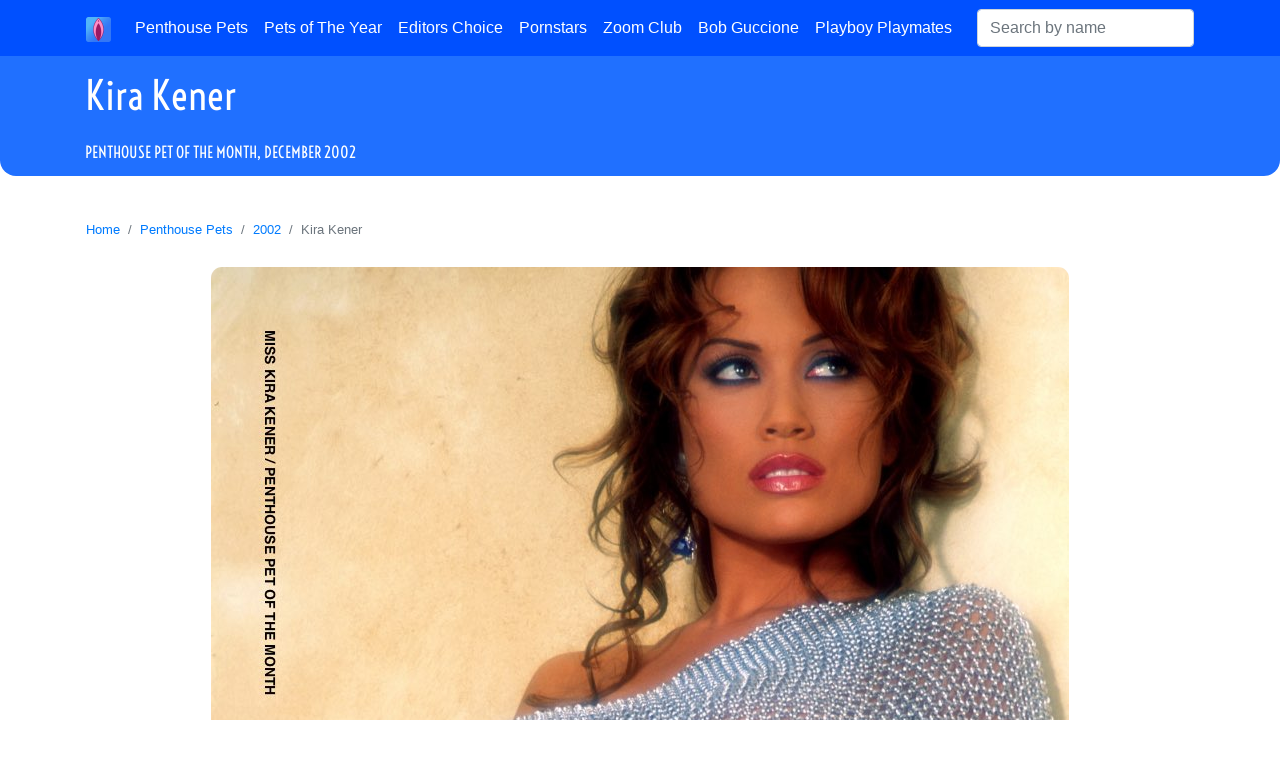

--- FILE ---
content_type: text/html; charset=UTF-8
request_url: https://myppets.club/2002-December-Kira-Kener
body_size: 5614
content:
 <!doctype html>
<html lang="en">
<head>
        <script async src="https://www.googletagmanager.com/gtag/js?id=G-M91L31E0ZK"></script>
    <script>
        window.dataLayer = window.dataLayer || [];
        function gtag(){dataLayer.push(arguments);}
        gtag('js', new Date());
        gtag('config', 'G-M91L31E0ZK');
    </script>
    <meta charset="utf-8">
    <meta name="viewport" content="width=device-width, initial-scale=1, shrink-to-fit=no">
    <meta name="keywords" content="Kira Kener, Kira Kener penthouse, Kira Kener leaked, Kira Kener nude, Kira Kener naked, Kira Kener porn, Kira Kener topless, Kira Kener pics, Kira Kener penthouse pics, Kira Kener nude pics, Kira Kener penthouse nude, Kira Kener penthouse porn, Kira Kener sex, Kira Kener tits">
    <meta name="description" content="Kira Kener (August 11, 1974) is an American Penthouse model. She was chosen as Penthouse Pet of the Month in December 2002. Her measurements are 35-24-35">
    <meta name="author" content="Himeros Brothers">
    <title>Kira Kener, Penthouse Pet of the Month, December 2002</title>
    <link rel="icon" type="image/png" href="https://myppets.club/img/core/favicons/favicon-16x16.png" sizes="16x16">
    <link rel="icon" type="image/png" href="https://myppets.club/img/core/favicons/favicon-32x32.png" sizes="32x32">
    <link rel="icon" type="image/png" href="https://myppets.club/img/core/favicons/favicon-48x48.png" sizes="48x48">
    <link rel="icon" type="image/png" href="https://myppets.club/img/core/favicons/favicon-96x96.png" sizes="96x96">
    <link rel="icon" type="image/png" href="https://myppets.club/img/core/favicons/favicon-128x128.png" sizes="128x128">
    <link rel="icon" type="image/png" href="https://myppets.club/img/core/favicons/favicon-196x196.png" sizes="196x196">
    <link rel="icon" type="image/png" href="https://myppets.club/img/core/favicons/favicon-228x228.png" sizes="228x228">
    <link rel="apple-touch-icon" href="https://myppets.club/img/core/favicons/favicon-120x120.png" sizes="120x120">
    <link rel="apple-touch-icon" href="https://myppets.club/img/core/favicons/favicon-152x152.png" sizes="152x152">
    <link rel="apple-touch-icon" href="https://myppets.club/img/core/favicons/favicon-167x167.png" sizes="167x167">
    <link rel="apple-touch-icon" href="https://myppets.club/img/core/favicons/favicon-180x180.png" sizes="180x180">
    <link rel="amphtml" href="https://myppets.club/2002-December-Kira-Kener-amp">
    <link rel="canonical" href="https://myppets.club/2002-December-Kira-Kener">
    <link rel="preload" as="font" href="https://myppets.club/fonts/Voltaire-Regular.ttf" crossorigin>
    <link rel="preload" as="style" href="https://myppets.club/css/bs/bootstrap.min.css">
    <link rel="preload" as="style" href="https://myppets.club/css/main.css">
    <link rel="preload" as="style" href="https://myppets.club/css/calendar.css">
    <link rel="preload" as="style" href="https://myppets.club/core/pages/model/model.css">
    <link rel="perload" as="script" href="https://myppets.club/js/lazysizes.min.js">
    <link rel="preload" as="image" href="https://myppets.club/img/2002/Kira-Kener.jpg">
    <link rel="stylesheet" href="https://myppets.club/core/pages/model/model.css">
    <script src="https://myppets.club/js/lazysizes.min.js" async></script>
    <script type="application/ld+json">
    [{
        "@context": "https://schema.org",
        "@type": "NewsArticle",
        "headline": "Kira Kener",
        "image": [
            "https://myppets.club/img/2002/Kira-Kener-face.jpg",
            "https://myppets.club/img/2002/Kira-Kener.jpg",
            "https://myppets.club/img/2002/Kira-Kener-1.jpg",
            "https://myppets.club/img/2002/Kira-Kener-2.jpg",
            "https://myppets.club/img/2002/Kira-Kener-3.jpg",
            "https://myppets.club/img/2002/Kira-Kener-4.jpg",
            "https://myppets.club/img/2002/Kira-Kener-5.jpg",
            "https://myppets.club/img/2002/Kira-Kener-6.jpg",
            "https://myppets.club/img/2002/Kira-Kener-7.jpg",
            "https://myppets.club/img/2002/Kira-Kener-8.jpg",
            "https://myppets.club/img/2002/Kira-Kener-9.jpg",
            "https://myppets.club/img/2002/Kira-Kener-10.jpg"
        ],
        "datePublished": "2002-12-01T10:00:00+08:00",
        "dateModified": "2026-01-22T10:00:00+08:00",
        "mainEntityOfPage": {
            "@type": "WebPage",
            "@id": "https://myppets.club/2002-December-Kira-Kener"
        },
        "author": {
            "@type": "Person",
            "name": "Robert Dobson"
        },
        "publisher": {
            "@type": "Organization",
            "name": "Himeros Brothers",
            "logo": {
                "@type": "ImageObject",
                "url": "https://myppets.club/img/core/logo-100x100.png"
            }
        }
    },
    {
        "@context": "https://schema.org",
        "@type": "BreadcrumbList",
        "itemListElement": [{
            "@type": "ListItem",
            "position": 1,
            "name": "Penthouse Pets",
            "item": "https://myppets.club"
        },{
            "@type": "ListItem",
            "position": 2,
            "name": "Penthouse Pets",
            "item": "https://myppets.club/penthouse-pets"
        },{
            "@type": "ListItem",
            "position": 3,
            "name": "Kira Kener"
        }]
    }]
    </script>
    <!-- Open Graph data -->
    <meta property="og:title" content="Kira Kener" />
    <meta property="og:description" content="Kira Kener (August 11, 1974) is an American Penthouse model. She was chosen as Penthouse Pet of the Month in December 2002. Her measurements are 35-24-35" />
    <meta property="og:url" content="https://myppets.club/2002-December-Kira-Kener" />
    <meta property="og:locale" content="en_US" />
    <meta property="og:site_name" content="Himeros Brothers" />
    <meta property="og:image" content="https://myppets.club/img/2002/Kira-Kener-face.jpg" />
    <meta property="og:image:type" content="image/jpeg" />
    <meta property="og:image:width" content="500" />
    <meta property="og:image:height" content="500" />
    <meta property="og:image:alt" content="Kira Kener, Penthouse Pet of the Month, December 2002" />
    <meta property="og:type" content="profile" />
    <meta property="og:profile:first_name" content="Kira" />
    <meta property="og:profile:last_name" content="Kener" />
    <meta property="og:profile:gender" content="female" />
    <!-- Twitter card -->
    <meta name="twitter:card" content="summary" />
    <meta name="twitter:site" content="@myppets_club" />
    <meta property="twitter:title" content="Kira Kener" />
    <meta property="twitter:description" content="Kira Kener (August 11, 1974) is an American Penthouse model. She was chosen as Penthouse Pet of the Month in December 2002. Her measurements are 35-24-35" />
    <meta property="twitter:image" content="https://myppets.club/img/2002/Kira-Kener-face.jpg" />
</head>
<body>
        <div class="bar-header">
        <div class="container">
            <div class="row">
                <div class="col-12">
                    <header>
                    <h1>
                        Kira Kener<br><span class="bar-header-subtitle">Penthouse Pet of the Month, December 2002</span>
                    </h1>
                    </header>
                </div>
            </div>
        </div>
    </div>
        <div class="bar-menu fixed-top">
        <div class="container">
            <div class="row">
                <div class="col-12 p-0">
                    <nav class="navbar navbar-expand-lg no-gutters">
                        <a class="navbar-brand" href="https://myppets.club" title="Myppets.club Home">
                            <img class="img-menu-logo" src='https://myppets.club/img/core/logo-100x100.png' alt="Myppets.club Logo">
                        </a>
                        <button class="navbar-toggler navbar-dark" type="button" data-toggle="collapse" data-target="#navbarSupportedContent" aria-controls="navbarSupportedContent" aria-expanded="false" aria-label="Toggle navigation">
                        <span class="navbar-toggler-icon"></span>
                        </button>
                        <div class="collapse navbar-collapse" id="navbarSupportedContent">
                            <ul class="navbar-nav mr-auto">
                                <li class="nav-item">
                                    <a class="nav-link menu-item" href="https://myppets.club/penthouse-pets">Penthouse Pets</a>
                                </li>
                                <li class="nav-item">
                                    <a class="nav-link menu-item" href="https://myppets.club/pets-of-the-year">Pets of The Year</a>
                                </li>
                                <li class="nav-item">
                                    <a class="nav-link menu-item" href="https://myppets.club/editors-choice">Editors Choice</a>
                                </li>
                                <li class="nav-item">
                                    <a class="nav-link menu-item" href="https://myppets.club/penthouse-pornstars">Pornstars</a>
                                </li>
                                <li class="nav-item">
                                    <a class="nav-link menu-item" href="https://myppets.club/zoom-club">Zoom Club</a>
                                </li>
                                <li class="nav-item">
                                    <a class="nav-link menu-item" href="https://myppets.club/bob-guccione">Bob Guccione</a>
                                </li>
                                <li class="nav-item"><a class="nav-link menu-item" href="https://mypmates.club" target="_blank" rel="noopener">Playboy Playmates</a></li>
                            </ul>
                            <form class="d-flex" role="search" action="https://myppets.club/search-penthouse" method="post">
                                <input class="form-control" type="search" placeholder="Search by name" aria-label="Search" name="query" maxlength="35" required>
                            </form>
                        </div>
                    </nav>
                </div>
            </div>
        </div>
    </div>
    <div class="container">
        <div class="row">
            <div class="col-sm-12 p-0 fs-7">
                <nav aria-label="breadcrumb">
                    <ol class="breadcrumb bg-transparent">
                      <li class="breadcrumb-item"><a href="https://myppets.club">Home</a></li>
                      <li class="breadcrumb-item"><a href="https://myppets.club/penthouse-pets">Penthouse Pets</a></li>
                      <li class="breadcrumb-item"><a href="https://myppets.club/2002">2002</a></li>
                      <li class="breadcrumb-item active" aria-current="page">Kira Kener</li>
                    </ol>
                  </nav>
            </div>
        </div>
        <div class="row">
            <div class="col-sm-12 text-center p-0">
                <a href="https://penthousegold.com?aff=7V4ECULFG1~~~~78" target="_blank" title="Kira Kener on Penthouse Gold" rel="noopener nofollow">
                    <img class="img-fluid img-main" src="https://myppets.club/img/2002/Kira-Kener.jpg" title="Kira Kener, Penthouse Pet of the Month, December 2002" alt="Kira Kener, Penthouse Pet of the Month, December 2002" width="858" height="1280">
                </a>
            </div>
        </div>
        <div class="row mt-2">
            <div class="col-12 col-lg-6 offset-lg-3">
                <a href="https://penthousegold.com?aff=7V4ECULFG1~~~~78" target="_blank" title="Kira Kener on Penthouse Gold" rel="noopener nofollow">
                    <div class="btn-penthouse">
                        Kira Kener on Penthouse Gold
                    </div>
                </a>
            </div>
        </div>
        <div class="row mt-4 mb-4">
            <div class="col-lg-3 mt-4 mb-4 d-none d-lg-block">
                <div class="d-flex justify-content-center h-650">
                    <script async type="application/javascript" src="https://a.magsrv.com/ad-provider.js"></script><ins class="eas6a97888e" data-zoneid="4473512"></ins><script>(AdProvider = window.AdProvider || []).push({"serve": {}});</script>
                </div>
            </div>
            <div class="col-lg-6 pet-bio">
                <h2>Kira Kener Bio <span class="badge tag-title">Editor's Choice</span> </h2>
                <p class="pet-lifetime">August 11, 1974 / Leo / Age 51</p>
                <p>Kira Kener is an American-born Penthouse model, pornographic actress. She was born as Stephanie Lynn Knain on August 11, 1974 in San Jose, California, United States. </p>
                <p>Kira Kener was chosen as Penthouse Pet of the Month in December 2002. Kira was 28 years old when she was honored with the prestigious title of Penthouse Pet. Her measurements are 35-24-35. Kira Kener has charming brown eyes, rich brown hair, and enhanced breasts.</p>
                <p><p>She has legally changed her name to Kira Kener. She is of a Norwegian and Vietnamese descent. She began her career as a feature dancer before being approached by Vivid Video in 1999 for her hardcore debut in the film "Nurses". She was a contributing writer to the book "How to Have a XXX Sex Life". She is also one of thirty porn-stars featured in Timothy Greenfield-Sanders's book "XXX: 30 Porn-Star Portraits". Kira currently resides in North Carolina.</p></p>
            </div>
            <div class="col-lg-3">
                <h4>Kira Kener Measurements</h3>
                <ul class="model-bio-list mb-4">
                    <li>Height: 5'4 (162 cm)</li>
                    <li class="mb-2">Weight: 110 lb (50 kg)</li>
                    <li>Breast: 35&quot; (90 cm)</li>
                    <li>Waist: 24&quot; (60 cm)</li>
                    <li class="mb-2">Hips: 35&quot; (90 cm)</li>
                    <li>Breast type: enhanced</li>
                </ul>
                <h4>Kira Kener Details</h4>
                <ul class="model-bio-list mb-4">
                    <li class="mb-2">Zodiac: Leo</li>
                    <li>Ethnicity: asian</li>
                    <li>Hair сolor: brown</li>
                    <li>Eye сolor: brown</li>
                </ul>
                <div></div>
            </div>
        </div>
        
        <div class="row mt-4 mb-4">
            <div class="col-lg-12 d-none d-lg-block">
                <div class="d-flex justify-content-center h-250">
                    <script async type="application/javascript" src="https://a.magsrv.com/ad-provider.js"></script><ins class="eas6a97888e" data-zoneid="4473488"></ins><script>(AdProvider = window.AdProvider || []).push({"serve": {}});</script>
                </div>
            </div>
            <div class="col-12 d-block d-lg-none">
                <div class="d-flex justify-content-center h-250">
                    <script async type="application/javascript" src="https://a.magsrv.com/ad-provider.js"></script><ins class="eas6a97888e" data-zoneid="4473518"></ins><script>(AdProvider = window.AdProvider || []).push({"serve": {}});</script>
                </div>
            </div>
        </div>
        <div class="row">
            <div class="col-sm-12 mt-5 text-center">
                <h2>Kira Kener Nude Pics</h2>
            </div>
        </div>
        <div class="row">
            <div class="col-sm-12 p-0">
                <div id="petGallery" class="carousel slide imm" data-ride="carousel">
                    <ol class="carousel-indicators">
                        <li data-target="#petGallery" data-slide-to="0" class="active"></li>
                        <li data-target="#petGallery" data-slide-to="1"></li>
                        <li data-target="#petGallery" data-slide-to="2"></li>
                        <li data-target="#petGallery" data-slide-to="3"></li>
                        <li data-target="#petGallery" data-slide-to="4"></li>
                        <li data-target="#petGallery" data-slide-to="5"></li>
                        <li data-target="#petGallery" data-slide-to="6"></li>
                        <li data-target="#petGallery" data-slide-to="7"></li>
                        <li data-target="#petGallery" data-slide-to="8"></li>
                        <li data-target="#petGallery" data-slide-to="9"></li>
                    </ol>
                    <div class="carousel-inner text-center">
                        <div class="carousel-item active">
                            <img src="https://myppets.club/img/2002/Kira-Kener-1.jpg" class="img-fluid img-pet" title="Kira Kener nude" alt="Kira Kener nude">
                        </div>
                        <div class="carousel-item">
                            <img src="https://myppets.club/img/2002/Kira-Kener-2.jpg" class="img-fluid img-pet" title="Kira Kener naked" alt="Kira Kener naked">
                        </div>
                        <div class="carousel-item">
                            <img src="https://myppets.club/img/2002/Kira-Kener-3.jpg" class="img-fluid img-pet" title="Kira Kener tits" alt="Kira Kener tits">
                        </div>
                        <div class="carousel-item">
                            <img src="https://myppets.club/img/2002/Kira-Kener-4.jpg" class="img-fluid img-pet" title="Kira Kener porn" alt="Kira Kener porn">
                        </div>
                        <div class="carousel-item">
                            <img src="https://myppets.club/img/2002/Kira-Kener-5.jpg" class="img-fluid img-pet" title="Kira Kener boobs" alt="Kira Kener boobs">
                        </div>
                        <div class="carousel-item">
                            <img src="https://myppets.club/img/2002/Kira-Kener-6.jpg" class="img-fluid img-pet" title="Kira Kener posing nude" alt="Kira Kener posing nude">
                        </div>
                        <div class="carousel-item">
                            <img src="https://myppets.club/img/2002/Kira-Kener-7.jpg" class="img-fluid img-pet" title="Kira Kener baring pussy" alt="Kira Kener baring pussy">
                        </div>
                        <div class="carousel-item">
                            <img src="https://myppets.club/img/2002/Kira-Kener-8.jpg" class="img-fluid img-pet" title="Kira Kener exposing tits" alt="Kira Kener exposing tits">
                        </div>
                        <div class="carousel-item">
                            <img src="https://myppets.club/img/2002/Kira-Kener-9.jpg" class="img-fluid img-pet" title="Kira Kener stripping off" alt="Kira Kener stripping off">
                        </div>
                        <div class="carousel-item">
                            <img src="https://myppets.club/img/2002/Kira-Kener-10.jpg" class="img-fluid img-pet" title="Kira Kener unveiling boobs" alt="Kira Kener unveiling boobs">
                        </div>
                    </div>
                    <a class="carousel-control-prev" href="#petGallery" role="button" data-slide="prev">
                        <span class="carousel-control-prev-icon" aria-hidden="true"></span>
                        <span class="sr-only">Previous</span>
                    </a>
                    <a class="carousel-control-next" href="#petGallery" role="button" data-slide="next">
                        <span class="carousel-control-next-icon" aria-hidden="true"></span>
                        <span class="sr-only">Next</span>
                    </a>
                </div>            
            </div>
        </div>
        <div class="row mt-4 mb-4">
            <div class="col-lg-12 d-none d-lg-block">
                <div class="d-flex justify-content-center h-250">
                    <script async type="application/javascript" src="https://a.magsrv.com/ad-provider.js"></script><ins class="eas6a97888e" data-zoneid="5239874"></ins><script>(AdProvider = window.AdProvider || []).push({"serve": {}});</script>
                </div>
            </div>
            <div class="col-12 d-block d-lg-none">
                <div class="d-flex justify-content-center h-250">
                    <script async type="application/javascript" src="https://a.magsrv.com/ad-provider.js"></script><ins class="eas6a97888e" data-zoneid="5239882"></ins><script>(AdProvider = window.AdProvider || []).push({"serve": {}});</script>
                </div>
            </div>
        </div>
        
        <div class="row mt-4">
            <div class="col-12 text-center">
                <h2><a href="https://myppets.club/2002">All 2002 Penthouse Pets</a></h2>
            </div>
        </div>
        <div class="row"><div class="col-3 col-md-2 col-xl-1 p-1 text-center"><a href="https://myppets.club/2002-January-Karrie-Jacobs" title="Karrie Jacobs, Penthouse Pet of the Month, January 2002"><div class="feed-year-item"><img class="lazyload feed-year-img" data-src="https://myppets.club/img/2002/Karrie-Jacobs-preview-sm.jpg" alt="Karrie Jacobs, Penthouse Pet of the Month, January 2002"><span class="feed-year-item-title">Jan 2002</span></div></a></div><div class="col-3 col-md-2 col-xl-1 p-1 text-center"><a href="https://myppets.club/2002-February-Kyli-Ryan" title="Kyli Ryan, Penthouse Pet of the Month, February 2002"><div class="feed-year-item"><img class="lazyload feed-year-img" data-src="https://myppets.club/img/2002/Kyli-Ryan-preview-sm.jpg" alt="Kyli Ryan, Penthouse Pet of the Month, February 2002"><span class="feed-year-item-title">Feb 2002</span></div></a></div><div class="col-3 col-md-2 col-xl-1 p-1 text-center"><a href="https://myppets.club/2002-March-Courtney-Taylor" title="Courtney Taylor, Penthouse Pet of the Month, March 2002"><div class="feed-year-item"><img class="lazyload feed-year-img" data-src="https://myppets.club/img/2002/Courtney-Taylor-preview-sm.jpg" alt="Courtney Taylor, Penthouse Pet of the Month, March 2002"><span class="feed-year-item-title">Mar 2002</span></div></a></div><div class="col-3 col-md-2 col-xl-1 p-1 text-center"><a href="https://myppets.club/2002-April-Hannah-Harper" title="Hannah Harper, Penthouse Pet of the Month, April 2002"><div class="feed-year-item"><img class="lazyload feed-year-img" data-src="https://myppets.club/img/2002/Hannah-Harper-preview-sm.jpg" alt="Hannah Harper, Penthouse Pet of the Month, April 2002"><span class="feed-year-item-title">Apr 2002</span></div></a></div><div class="col-3 col-md-2 col-xl-1 p-1 text-center"><a href="https://myppets.club/2002-May-Clara-Morgane" title="Clara Morgane, Penthouse Pet of the Month, May 2002"><div class="feed-year-item"><img class="lazyload feed-year-img" data-src="https://myppets.club/img/2002/Clara-Morgane-preview-sm.jpg" alt="Clara Morgane, Penthouse Pet of the Month, May 2002"><span class="feed-year-item-title">May 2002</span></div></a></div><div class="col-3 col-md-2 col-xl-1 p-1 text-center"><a href="https://myppets.club/2002-June-Victoria-Zdrok" title="Victoria Zdrok, Penthouse Pet of the Month, June 2002"><div class="feed-year-item"><img class="lazyload feed-year-img" data-src="https://myppets.club/img/2002/Victoria-Zdrok-preview-sm.jpg" alt="Victoria Zdrok, Penthouse Pet of the Month, June 2002"><span class="feed-year-item-title">Jun 2002</span></div></a></div><div class="col-3 col-md-2 col-xl-1 p-1 text-center"><a href="https://myppets.club/2002-July-Nadia-Vasi" title="Nadia Vasi, Penthouse Pet of the Month, July 2002"><div class="feed-year-item"><img class="lazyload feed-year-img" data-src="https://myppets.club/img/2002/Nadia-Vasi-preview-sm.jpg" alt="Nadia Vasi, Penthouse Pet of the Month, July 2002"><span class="feed-year-item-title">Jul 2002</span></div></a></div><div class="col-3 col-md-2 col-xl-1 p-1 text-center"><a href="https://myppets.club/2002-August-Jordan-West" title="Jordan West, Penthouse Pet of the Month, August 2002"><div class="feed-year-item"><img class="lazyload feed-year-img" data-src="https://myppets.club/img/2002/Jordan-West-preview-sm.jpg" alt="Jordan West, Penthouse Pet of the Month, August 2002"><span class="feed-year-item-title">Aug 2002</span></div></a></div><div class="col-3 col-md-2 col-xl-1 p-1 text-center"><a href="https://myppets.club/2002-September-Jassie-Lewis" title="Jassie Lewis, Penthouse Pet of the Month, September 2002"><div class="feed-year-item"><img class="lazyload feed-year-img" data-src="https://myppets.club/img/2002/Jassie-Lewis-preview-sm.jpg" alt="Jassie Lewis, Penthouse Pet of the Month, September 2002"><span class="feed-year-item-title">Sep 2002</span></div></a></div><div class="col-3 col-md-2 col-xl-1 p-1 text-center"><a href="https://myppets.club/2002-October-Monique-Hajkova" title="Monique Hajkova, Penthouse Pet of the Month, October 2002"><div class="feed-year-item"><img class="lazyload feed-year-img" data-src="https://myppets.club/img/2002/Monique-Hajkova-preview-sm.jpg" alt="Monique Hajkova, Penthouse Pet of the Month, October 2002"><span class="feed-year-item-title">Oct 2002</span></div></a></div><div class="col-3 col-md-2 col-xl-1 p-1 text-center"><a href="https://myppets.club/2002-November-Natalia-Cruze" title="Natalia Cruze, Penthouse Pet of the Month, November 2002"><div class="feed-year-item"><img class="lazyload feed-year-img" data-src="https://myppets.club/img/2002/Natalia-Cruze-preview-sm.jpg" alt="Natalia Cruze, Penthouse Pet of the Month, November 2002"><span class="feed-year-item-title">Nov 2002</span></div></a></div><div class="col-3 col-md-2 col-xl-1 p-1 text-center"><a href="https://myppets.club/2002-December-Kira-Kener" title="Kira Kener, Penthouse Pet of the Month, December 2002"><div class="feed-year-item"><img class="lazyload feed-year-img" data-src="https://myppets.club/img/2002/Kira-Kener-preview-sm.jpg" alt="Kira Kener, Penthouse Pet of the Month, December 2002"><span class="feed-year-item-title">Dec 2002</span></div></a></div></div>
    </div>
    <div class="bar-calendar"><div class="container"><div class="row"><div class="col-sm-12"><a href="https://myppets.club/2026" title="Penthouse Pets 2026">2026</a>
<a href="https://myppets.club/2025" title="Penthouse Pets 2025">2025</a>
<a href="https://myppets.club/2024" title="Penthouse Pets 2024">2024</a>
<a href="https://myppets.club/2023" title="Penthouse Pets 2023">2023</a>
<a href="https://myppets.club/2022" title="Penthouse Pets 2022">2022</a>
<a href="https://myppets.club/2021" title="Penthouse Pets 2021">2021</a>
<a href="https://myppets.club/2020" title="Penthouse Pets 2020">2020</a>
<a href="https://myppets.club/2019" title="Penthouse Pets 2019">2019</a>
<a href="https://myppets.club/2018" title="Penthouse Pets 2018">2018</a>
<a href="https://myppets.club/2017" title="Penthouse Pets 2017">2017</a>
<a href="https://myppets.club/2016" title="Penthouse Pets 2016">2016</a>
<a href="https://myppets.club/2015" title="Penthouse Pets 2015">2015</a>
<a href="https://myppets.club/2014" title="Penthouse Pets 2014">2014</a>
<a href="https://myppets.club/2013" title="Penthouse Pets 2013">2013</a>
<a href="https://myppets.club/2012" title="Penthouse Pets 2012">2012</a>
<a href="https://myppets.club/2011" title="Penthouse Pets 2011">2011</a>
<a href="https://myppets.club/2010" title="Penthouse Pets 2010">2010</a>
<a href="https://myppets.club/2009" title="Penthouse Pets 2009">2009</a>
<a href="https://myppets.club/2008" title="Penthouse Pets 2008">2008</a>
<a href="https://myppets.club/2007" title="Penthouse Pets 2007">2007</a>
<a href="https://myppets.club/2006" title="Penthouse Pets 2006">2006</a>
<a href="https://myppets.club/2005" title="Penthouse Pets 2005">2005</a>
<a href="https://myppets.club/2004" title="Penthouse Pets 2004">2004</a>
<a href="https://myppets.club/2003" title="Penthouse Pets 2003">2003</a>
<a href="https://myppets.club/2002" title="Penthouse Pets 2002">2002</a>
<a href="https://myppets.club/2001" title="Penthouse Pets 2001">2001</a>
<a href="https://myppets.club/2000" title="Penthouse Pets 2000">2000</a>
<a href="https://myppets.club/1999" title="Penthouse Pets 1999">1999</a>
<a href="https://myppets.club/1998" title="Penthouse Pets 1998">1998</a>
<a href="https://myppets.club/1997" title="Penthouse Pets 1997">1997</a>
<a href="https://myppets.club/1996" title="Penthouse Pets 1996">1996</a>
<a href="https://myppets.club/1995" title="Penthouse Pets 1995">1995</a>
<a href="https://myppets.club/1994" title="Penthouse Pets 1994">1994</a>
<a href="https://myppets.club/1993" title="Penthouse Pets 1993">1993</a>
<a href="https://myppets.club/1992" title="Penthouse Pets 1992">1992</a>
<a href="https://myppets.club/1991" title="Penthouse Pets 1991">1991</a>
<a href="https://myppets.club/1990" title="Penthouse Pets 1990">1990</a>
<a href="https://myppets.club/1989" title="Penthouse Pets 1989">1989</a>
<a href="https://myppets.club/1988" title="Penthouse Pets 1988">1988</a>
<a href="https://myppets.club/1987" title="Penthouse Pets 1987">1987</a>
<a href="https://myppets.club/1986" title="Penthouse Pets 1986">1986</a>
<a href="https://myppets.club/1985" title="Penthouse Pets 1985">1985</a>
<a href="https://myppets.club/1984" title="Penthouse Pets 1984">1984</a>
<a href="https://myppets.club/1983" title="Penthouse Pets 1983">1983</a>
<a href="https://myppets.club/1982" title="Penthouse Pets 1982">1982</a>
<a href="https://myppets.club/1981" title="Penthouse Pets 1981">1981</a>
<a href="https://myppets.club/1980" title="Penthouse Pets 1980">1980</a>
<a href="https://myppets.club/1979" title="Penthouse Pets 1979">1979</a>
<a href="https://myppets.club/1978" title="Penthouse Pets 1978">1978</a>
<a href="https://myppets.club/1977" title="Penthouse Pets 1977">1977</a>
<a href="https://myppets.club/1976" title="Penthouse Pets 1976">1976</a>
<a href="https://myppets.club/1975" title="Penthouse Pets 1975">1975</a>
<a href="https://myppets.club/1974" title="Penthouse Pets 1974">1974</a>
<a href="https://myppets.club/1973" title="Penthouse Pets 1973">1973</a>
<a href="https://myppets.club/1972" title="Penthouse Pets 1972">1972</a>
<a href="https://myppets.club/1971" title="Penthouse Pets 1971">1971</a>
<a href="https://myppets.club/1970" title="Penthouse Pets 1970">1970</a>
<a href="https://myppets.club/1969" title="Penthouse Pets 1969">1969</a>
</div></div></div></div>
    <footer>
<div class="bar-footer">
    <div class="container">
        <div class="row">
            <div class="col-4 text-left">
                <a href="https://blackpornstars.net" title="Black Porn Stars" target="_blank" rel="noopener">Black Porn Stars</a><br>
                <a href="https://mycherries.club" title="CherryPimps" target="_blank" rel="noopener">CherryPimps</a><br>
                <a href="https://myhoneys.club" title="Hustler Honeys" target="_blank" rel="noopener">Hustler Honeys</a><br>
                <a href="https://mypmates.club" title="Playboy Playmates" target="_blank" rel="noopener">Playboy Playmates</a><br>
                <a href="https://mytreats.club" title="Twistys Treats" target="_blank" rel="noopener">Twistys Treats</a><br>
            </div>
            <div class="col-4 text-center">
                <p>Copyright © 2020 - 2026 Himeros Brothers</p>
                <p>Penthouse Affiliate Partner</p>
            </div>
            <div class="col-4 text-right">
                <a href="https://myppets.club/privacy-policy" title="Privacy Policy">Privacy Policy</a><br>
                <a href="https://myppets.club/terms-of-service" title="Terms of Service">Terms of Service</a><br>
                <a href="https://myppets.club/dmca" title="Digital Millennium Copyright Act">DMCA</a><br>
                <a href="https://myppets.club/2257" title="2257 Compliance Statement">2257 CS</a><br>
                <a href="https://myppets.club/partners" title="Our Partners">Partners</a><br>
                <a href="https://myppets.club/contact-us" title="Contact Us">Contact Us</a><br>
            </div>
        </div>
        <div class="row mt-4">
            <div class="col-12">
                <hr>
                <a href="https://pornsitesnow.com" title="PornSitesNow" target="_blank" rel="noopener">PornSitesNow</a>&nbsp;|&nbsp;<a href="https://pornlist18.com" title="Porn List 18" target="_blank" rel="noopener">Porn List 18</a>&nbsp;|&nbsp;<a href="https://www.thepornblender.com" title="Top Rated Porn" target="_blank" rel="noopener">Top Rated Porn</a>&nbsp;|&nbsp;<a href="https://pornsites.xxx/best-boobs-sites" title="Big Tits Sites" target="_blank" rel="noopener">Big Tits Sites</a>&nbsp;|&nbsp;<a href="https://faprate.com/porn-sites/porn-stars/" title="Porn Stars Sites" target="_blank" rel="noopener">Porn Stars Sites</a>&nbsp;|&nbsp;<a href="https://www.mrpornlive.com/sex-cam-sites" title="Sex Cam Sites" target="_blank" rel="noopener">Sex Cam Sites</a>
            </div>
        </div>
    </div>
</div>
</footer>
        <script src="https://myppets.club/js/jquery-3.5.1/jquery-3.5.1.slim.min.js"></script>
    <script src="https://myppets.club/js/bs-4.5.3/bootstrap.bundle.min.js"></script>
</body>
</html>